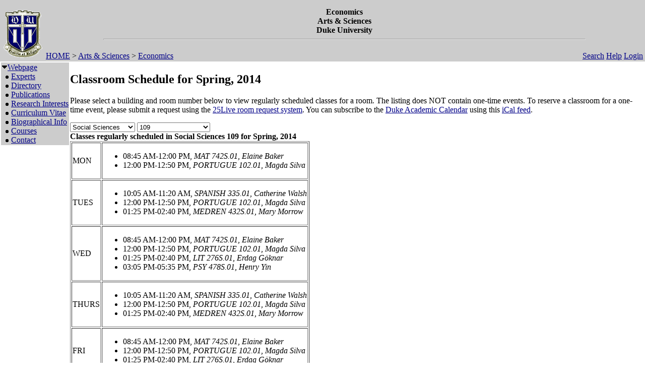

--- FILE ---
content_type: text/html; charset=utf-8
request_url: https://fds.duke.edu/db?courses-25-0-2014-Spring-Social%2520Sciences%251D109-
body_size: 29692
content:
<!DOCTYPE html>
<html xmlns="http://www.w3.org/1999/xhtml" lang="en-US" xml:lang="en-US">
<head>
<title>Classroom Schedule for Spring, 2014</title>
<meta http-equiv="Content-Type" content="text/html; charset=utf-8">
<base href="http://www.econ.duke.edu/">
<meta name="Keywords" content="DukeMathYu,Economics,Duke University,Faculty Database,Faculty Reporting,Faculty Profiles,Annual reports,Resume,Vita,Evaluations">
<meta name="ROBOTS" content="NOINDEX,NOFOLLOW">
<link rel="stylesheet" type="text/css" href="https://fds.duke.edu/styles/fds.css" >
<script src="https://fds.duke.edu/styles/fds.js"></script>
<script>if(0){ if(window.attachEvent){//MS
	window.attachEvent('onload',onLoadCallback);
}else if(window.addEventListener){
	window.addEventListener('load',onLoadCallback,false);
}else{
	window.onload=onLoadCallback;
} }//:= 2025-11-23+13:9:54+3.150.111.43+0 =:
</script>
</head>
<body bgcolor="#FFFFFF" leftmargin="0" link="#000088" marginheight="0" marginwidth="0" topmargin="0" vlink="#666666">
<table cols="3" border="0" width="100%" cellpadding="0" cellspacing="0" bgcolor="#cccccc"><tr valign="middle">
	   <td rowspan="2" width="50">&nbsp;<a href="https://fds.duke.edu/db/aas/Economics"><img 
	   src="https://fds.duke.edu/photos/fac/g0.gif" height="100" border="0" alt="Economics"></a></td>
	   <td colspan="2" align="center"><b><span class="lrg">Economics<br>Arts & Sciences<br>Duke University</span></b><hr width="80%"></td>
   </tr>
   <tr valign="top">
	   <td height="20" align="left" nowrap>&nbsp;<a href="http://fds.duke.edu/db">HOME</a>&nbsp;&gt;&nbsp;<a href="http://fds.duke.edu/db/aas">Arts & Sciences</a>&nbsp;&gt;&nbsp;<a href="http://fds.duke.edu/db/aas/Economics">Economics</a></td>
	   <td align="right" nowrap> &nbsp; &nbsp;<a href="https://fds.duke.edu/db/aas/Economics/search.html">Search</a>&nbsp;<a href="https://fds.duke.edu/db/aas/Economics/help.html">Help</a>&nbsp;<a href="https://fds.duke.edu/db?login-25-0-0" onMouseOver="window.status='Login the database'; return true">Login</a>&nbsp;</td>
   </tr></table><table rows="2" cols="2" border="0" width="100%" cellpadding="0" bgcolor="#FFFFFF">
<tr valign="top" >
<td width="10" >
	<table cols="1" border="0" width="100%" cellpadding="0" cellspacing="1" bgcolor="#cccccc">
		<tr><td nowrap><img src="https://fds.duke.edu/photos/fac/1downarrow.gif"  width="12" height="12" border="0" alt=""  
                      onClick="togSubMenu(this,'menu1','https://fds.duke.edu/photos/fac')"><a href="https://fds.duke.edu/db/aas/Economics"><span class="red">Webpage</span></a><div id="menu1" style="display:block"><img src="https://fds.duke.edu/photos/fac/b.gif" width="19" height="9" alt=""><a href="https://fds.duke.edu/db/aas/Economics/experts.html">Experts</a><br />
<img src="https://fds.duke.edu/photos/fac/b.gif" width="19" height="9" alt=""><a href="https://fds.duke.edu/db/aas/Economics/directory.html">Directory</a><br />
<img src="https://fds.duke.edu/photos/fac/b.gif" width="19" height="9" alt=""><a href="https://fds.duke.edu/db/aas/Economics/publications.html">Publications</a><br />
<img src="https://fds.duke.edu/photos/fac/b.gif" width="19" height="9" alt=""><a href="https://fds.duke.edu/db/aas/Economics/research.html">Research&nbsp;Interests</a><br />
<img src="https://fds.duke.edu/photos/fac/b.gif" width="19" height="9" alt=""><a href="https://fds.duke.edu/db/aas/Economics/cv.html">Curriculum&nbsp;Vitae</a><br />
<img src="https://fds.duke.edu/photos/fac/b.gif" width="19" height="9" alt=""><a href="https://fds.duke.edu/db/aas/Economics/bio.html">Biographical&nbsp;Info</a><br />
<img src="https://fds.duke.edu/photos/fac/b.gif" width="19" height="9" alt=""><a href="https://fds.duke.edu/db/aas/Economics/courses.html"><span class="red">Courses</span></a><br />
<img src="https://fds.duke.edu/photos/fac/b.gif" width="19" height="9" alt=""><a href="https://fds.duke.edu/db/aas/Economics/contacts.html">Contact</a></div></td></tr>
	</table>
</td><td><H2>Classroom Schedule for Spring, 2014</H2>
 
<!-- Main part starts -->

<!--  additional args:this line must be here. srt=8 for sorting by title -->
<p>Please select a building and room number below to view regularly
scheduled classes for a room. The listing does NOT contain one-time
events. To reserve a classroom for a one-time event, please submit a request using the 
<a href="http://25live.collegenet.com/duke">25Live room request system</a>.
You can subscribe to the <a href="https://registrar.duke.edu/current-academic-calendar/">Duke Academic Calendar</a> using this <a href="https://fds.duke.edu/db/cal.ics">iCal feed</a>.</p>

<script language="JavaScript">
// Relational Menus by Nick Heinle and Bill Pena
// The Category constructor function
function Category(name) {
    this.name = name;
    this.length = 0;
}

// The Page constructor function
function Page(name, url) {
    this.name = name;
    this.url = 'https://fds.duke.edu/db?courses-25-0-2014-Spring-' + url;
}

// Variables to keep track of Category objects
var categories = new Array();
var categoriesIndex = -1;
var pagesIndex = -1;

// Helper function to create Category objects
function newCategory(name) {
    categoriesIndex++
    pagesIndex = -1;
    categories[categoriesIndex] = new Category(name);
}

// Helper function to create Page objects
function newPage(name, url) {
    pagesIndex++;
    categories[categoriesIndex][pagesIndex] = new Page(name, url);
    categories[categoriesIndex].length++;
}

// Function to populate the pages menu based on the selected category
function relatePages(category) {
    if (category > 0) {
        categoriesIndex = category - 1;
        var pagesMenu = document.menus.menu2;
        var selected=0;
        
        // Clear the old options
        for (var i = pagesMenu.options.length; i > 1; i--) {
            pagesMenu.options[i] = null;
        }
        
        // Add the new pages
        for (var i = 0; i < categories[categoriesIndex].length; i++) {
            pagesMenu.options[i+1] = 
                new Option(categories[categoriesIndex][i].name);
            if('Social Sciences' && '109' && 
               categories[categoriesIndex].name=='Social Sciences' &&
               categories[categoriesIndex][i].name=='109'){
            	selected=i+1;
            }
        }
        pagesMenu.options[selected].selected = true;
    }
    pagesIndex = 0;
}

// Function to load the appropriate document based on selected page
function gotoPage(page) {
    var url = null;
    if (page > 0) {
        url = categories[categoriesIndex][page-1].url;
    }
    if (url != null) {
        window.location = url;
    }
}

// Create the categories and pages for our cars

newCategory('Allen');newPage('103', 'Allen%251D103');newPage('226', 'Allen%251D226');newPage('229', 'Allen%251D229');newPage('304I', 'Allen%251D304I');newPage('306', 'Allen%251D306');newPage('317', 'Allen%251D317');newPage('318', 'Allen%251D318');newPage('326', 'Allen%251D326');

newCategory('Aquatic');newPage('01', 'Aquatic%251D01');

newCategory('Ark');newPage('001', 'Ark%251D001');newPage('101', 'Ark%251D101');

newCategory('Art');newPage('102', 'Art%251D102');newPage('116', 'Art%251D116');

newCategory('Baldwin');newPage('*', 'Baldwin%251D%252A');

newCategory('Bell Dorm');newPage('EAST 110', 'Bell%2520Dorm%251DEAST%2520110');newPage('WEST 113', 'Bell%2520Dorm%251DWEST%2520113');

newCategory('Biddle');newPage('019', 'Biddle%251D019');newPage('035', 'Biddle%251D035');newPage('041', 'Biddle%251D041');newPage('069', 'Biddle%251D069');newPage('086', 'Biddle%251D086');newPage('101', 'Biddle%251D101');newPage('102', 'Biddle%251D102');newPage('104', 'Biddle%251D104');

newCategory('Bio Sci');newPage('0026', 'Bio%2520Sci%251D0026');newPage('0031', 'Bio%2520Sci%251D0031');newPage('0032', 'Bio%2520Sci%251D0032');newPage('0034', 'Bio%2520Sci%251D0034');newPage('0035', 'Bio%2520Sci%251D0035');newPage('0039', 'Bio%2520Sci%251D0039');newPage('0040', 'Bio%2520Sci%251D0040');newPage('0045', 'Bio%2520Sci%251D0045');newPage('013', 'Bio%2520Sci%251D013');newPage('054', 'Bio%2520Sci%251D054');newPage('060', 'Bio%2520Sci%251D060');newPage('063', 'Bio%2520Sci%251D063');newPage('069', 'Bio%2520Sci%251D069');newPage('073', 'Bio%2520Sci%251D073');newPage('101D', 'Bio%2520Sci%251D101D');newPage('111', 'Bio%2520Sci%251D111');newPage('113', 'Bio%2520Sci%251D113');newPage('130', 'Bio%2520Sci%251D130');newPage('144', 'Bio%2520Sci%251D144');newPage('154', 'Bio%2520Sci%251D154');newPage('155', 'Bio%2520Sci%251D155');

newCategory('Bivins');newPage('109', 'Bivins%251D109');newPage('114', 'Bivins%251D114');newPage('210', 'Bivins%251D210');newPage('214', 'Bivins%251D214');

newCategory('Blackwell');newPage('119', 'Blackwell%251D119');

newCategory('Branson');newPage('100', 'Branson%251D100');newPage('202', 'Branson%251D202');

newCategory('Bridges');newPage('001', 'Bridges%251D001');newPage('007', 'Bridges%251D007');newPage('104', 'Bridges%251D104');newPage('113', 'Bridges%251D113');newPage('201', 'Bridges%251D201');

newCategory('Brodie Rec');newPage('*', 'Brodie%2520Rec%251D%252A');newPage('149', 'Brodie%2520Rec%251D149');newPage('208', 'Brodie%2520Rec%251D208');

newCategory('Bryan Center');newPage('045', 'Bryan%2520Center%251D045');newPage('100', 'Bryan%2520Center%251D100');newPage('127', 'Bryan%2520Center%251D127');newPage('128', 'Bryan%2520Center%251D128');newPage('GRIFFITH F', 'Bryan%2520Center%251DGRIFFITH%2520F');

newCategory('BrynResMed');newPage('103MNB', 'BrynResMed%251D103MNB');newPage('301', 'BrynResMed%251D301');

newCategory('Carl Build');newPage('408', 'Carl%2520Build%251D408');

newCategory('Carr');newPage('103', 'Carr%251D103');newPage('106', 'Carr%251D106');newPage('114', 'Carr%251D114');newPage('125', 'Carr%251D125');newPage('135', 'Carr%251D135');newPage('136', 'Carr%251D136');newPage('137', 'Carr%251D137');newPage('229', 'Carr%251D229');newPage('240', 'Carr%251D240');newPage('241', 'Carr%251D241');newPage('242', 'Carr%251D242');

newCategory('Chapel');newPage('*', 'Chapel%251D%252A');

newCategory('CIEMAS');newPage('1392', 'CIEMAS%251D1392');newPage('1431', 'CIEMAS%251D1431');newPage('1437A', 'CIEMAS%251D1437A');newPage('1441', 'CIEMAS%251D1441');newPage('1464', 'CIEMAS%251D1464');newPage('1464/1446', 'CIEMAS%251D1464%252F1446');newPage('1466', 'CIEMAS%251D1466');newPage('2240', 'CIEMAS%251D2240');newPage('B209', 'CIEMAS%251DB209');

newCategory('Crowell');newPage('106', 'Crowell%251D106');newPage('107', 'Crowell%251D107');newPage('108', 'Crowell%251D108');

newCategory('Divinity');newPage('0011', 'Divinity%251D0011');newPage('0012', 'Divinity%251D0012');newPage('0013', 'Divinity%251D0013');newPage('0014', 'Divinity%251D0014');newPage('0015', 'Divinity%251D0015');newPage('0016', 'Divinity%251D0016');newPage('0041', 'Divinity%251D0041');newPage('0044', 'Divinity%251D0044');newPage('0050', 'Divinity%251D0050');newPage('0054', 'Divinity%251D0054');newPage('030', 'Divinity%251D030');newPage('031', 'Divinity%251D031');newPage('042', 'Divinity%251D042');newPage('050', 'Divinity%251D050');newPage('060', 'Divinity%251D060');

newCategory('East Duke');newPage('108', 'East%2520Duke%251D108');newPage('204', 'East%2520Duke%251D204');newPage('204A', 'East%2520Duke%251D204A');newPage('204B', 'East%2520Duke%251D204B');newPage('204D', 'East%2520Duke%251D204D');newPage('209', 'East%2520Duke%251D209');

newCategory('Few');newPage('FF', 'Few%251DFF');newPage('GG TOWER', 'Few%251DGG%2520TOWER');

newCategory('Franklin Center');newPage('016 A/B', 'Franklin%2520Center%251D016%2520A%252FB');newPage('028', 'Franklin%2520Center%251D028');newPage('230/232', 'Franklin%2520Center%251D230%252F232');

newCategory('French Sci');newPage('1109', 'French%2520Sci%251D1109');newPage('1112', 'French%2520Sci%251D1112');newPage('1238', 'French%2520Sci%251D1238');newPage('1239', 'French%2520Sci%251D1239');newPage('1244', 'French%2520Sci%251D1244');newPage('1247', 'French%2520Sci%251D1247');newPage('1254', 'French%2520Sci%251D1254');newPage('1255', 'French%2520Sci%251D1255');newPage('1259', 'French%2520Sci%251D1259');newPage('1260', 'French%2520Sci%251D1260');newPage('1261', 'French%2520Sci%251D1261');newPage('1262', 'French%2520Sci%251D1262');newPage('1263', 'French%2520Sci%251D1263');newPage('1264', 'French%2520Sci%251D1264');newPage('1265', 'French%2520Sci%251D1265');newPage('1266', 'French%2520Sci%251D1266');newPage('2231', 'French%2520Sci%251D2231');newPage('2237', 'French%2520Sci%251D2237');newPage('ONLINE', 'French%2520Sci%251DONLINE');

newCategory('Friedl Bdg');newPage('102', 'Friedl%2520Bdg%251D102');newPage('107', 'Friedl%2520Bdg%251D107');newPage('118', 'Friedl%2520Bdg%251D118');newPage('126', 'Friedl%2520Bdg%251D126');newPage('204', 'Friedl%2520Bdg%251D204');newPage('216', 'Friedl%2520Bdg%251D216');newPage('225', 'Friedl%2520Bdg%251D225');newPage('240', 'Friedl%2520Bdg%251D240');

newCategory('Fuqua');newPage('4', 'Fuqua%251D4');newPage('CON', 'Fuqua%251DCON');newPage('CRA', 'Fuqua%251DCRA');newPage('DANSBY', 'Fuqua%251DDANSBY');newPage('DES', 'Fuqua%251DDES');newPage('FOR', 'Fuqua%251DFOR');newPage('G', 'Fuqua%251DG');newPage('GEN', 'Fuqua%251DGEN');newPage('LEAMAN', 'Fuqua%251DLEAMAN');newPage('LILLY', 'Fuqua%251DLILLY');newPage('MCC', 'Fuqua%251DMCC');newPage('MOS', 'Fuqua%251DMOS');newPage('RAND', 'Fuqua%251DRAND');newPage('RJR AUD', 'Fuqua%251DRJR%2520AUD');newPage('SA', 'Fuqua%251DSA');newPage('SAUER', 'Fuqua%251DSAUER');newPage('SE', 'Fuqua%251DSE');newPage('SG', 'Fuqua%251DSG');newPage('SRC', 'Fuqua%251DSRC');newPage('SRD', 'Fuqua%251DSRD');

newCategory('GLS 2114');newPage('CONF ROOM', 'GLS%25202114%251DCONF%2520ROOM');

newCategory('Golf Crs');newPage('01', 'Golf%2520Crs%251D01');

newCategory('Gray');newPage('110', 'Gray%251D110');newPage('210', 'Gray%251D210');newPage('220', 'Gray%251D220');newPage('228', 'Gray%251D228');newPage('230B', 'Gray%251D230B');newPage('319', 'Gray%251D319');

newCategory('Gross Hall');newPage('103', 'Gross%2520Hall%251D103');newPage('104', 'Gross%2520Hall%251D104');newPage('105', 'Gross%2520Hall%251D105');newPage('107', 'Gross%2520Hall%251D107');newPage('111', 'Gross%2520Hall%251D111');newPage('318', 'Gross%2520Hall%251D318');

newCategory('GSRB II');newPage('3002', 'GSRB%2520II%251D3002');newPage('3006', 'GSRB%2520II%251D3006');newPage('4002', 'GSRB%2520II%251D4002');

newCategory('Hanes Med');newPage('1032', 'Hanes%2520Med%251D1032');newPage('131', 'Hanes%2520Med%251D131');

newCategory('Hock Plaza');newPage('AUDITORIUM', 'Hock%2520Plaza%251DAUDITORIUM');newPage('HP 214', 'Hock%2520Plaza%251DHP%2520214');

newCategory('Hudson');newPage('010', 'Hudson%251D010');newPage('024C', 'Hudson%251D024C');newPage('02H', 'Hudson%251D02H');newPage('037', 'Hudson%251D037');newPage('101', 'Hudson%251D101');newPage('115', 'Hudson%251D115');newPage('115A', 'Hudson%251D115A');newPage('125', 'Hudson%251D125');newPage('154', 'Hudson%251D154');newPage('201', 'Hudson%251D201');newPage('202A', 'Hudson%251D202A');newPage('207', 'Hudson%251D207');newPage('208', 'Hudson%251D208');newPage('212', 'Hudson%251D212');newPage('216', 'Hudson%251D216');newPage('218', 'Hudson%251D218');newPage('222', 'Hudson%251D222');newPage('224', 'Hudson%251D224');newPage('232', 'Hudson%251D232');

newCategory('Hull St');newPage('104', 'Hull%2520St%251D104');newPage('105', 'Hull%2520St%251D105');

newCategory('Jones');newPage('321', 'Jones%251D321');

newCategory('Keohane');newPage('4B 402 SEM', 'Keohane%251D4B%2520402%2520SEM');newPage('4D 201 SEM', 'Keohane%251D4D%2520201%2520SEM');

newCategory('Kilgo');newPage('HOUSE N', 'Kilgo%251DHOUSE%2520N');

newCategory('Languages');newPage('109', 'Languages%251D109');newPage('114B', 'Languages%251D114B');newPage('207', 'Languages%251D207');newPage('208', 'Languages%251D208');newPage('211', 'Languages%251D211');newPage('305', 'Languages%251D305');newPage('312', 'Languages%251D312');newPage('314', 'Languages%251D314');newPage('320', 'Languages%251D320');

newCategory('Law School');newPage('2211', 'Law%2520School%251D2211');newPage('3000', 'Law%2520School%251D3000');newPage('3037', 'Law%2520School%251D3037');newPage('3041', 'Law%2520School%251D3041');newPage('3043', 'Law%2520School%251D3043');newPage('3171', 'Law%2520School%251D3171');newPage('4040', 'Law%2520School%251D4040');newPage('4042', 'Law%2520School%251D4042');newPage('4044', 'Law%2520School%251D4044');newPage('4045', 'Law%2520School%251D4045');newPage('4046', 'Law%2520School%251D4046');newPage('4047', 'Law%2520School%251D4047');newPage('4049', 'Law%2520School%251D4049');newPage('4055', 'Law%2520School%251D4055');newPage('4172', 'Law%2520School%251D4172');

newCategory('Lemur');newPage('CTR', 'Lemur%251DCTR');

newCategory('LSRC');newPage('A153', 'LSRC%251DA153');newPage('A155', 'LSRC%251DA155');newPage('A156', 'LSRC%251DA156');newPage('A211', 'LSRC%251DA211');newPage('A247', 'LSRC%251DA247');newPage('A312', 'LSRC%251DA312');newPage('B101', 'LSRC%251DB101');newPage('B102', 'LSRC%251DB102');newPage('B105', 'LSRC%251DB105');newPage('B240', 'LSRC%251DB240');newPage('C144', 'LSRC%251DC144');newPage('C335', 'LSRC%251DC335');newPage('D106', 'LSRC%251DD106');newPage('D243', 'LSRC%251DD243');newPage('ONLINE', 'LSRC%251DONLINE');

newCategory('MARINE LAB');newPage('_', 'MARINE%2520LAB%251D_');

newCategory('Med MSRB');newPage('001', 'Med%2520MSRB%251D001');

newCategory('NanDukeMed');newPage('147', 'NanDukeMed%251D147');newPage('252B', 'NanDukeMed%251D252B');newPage('439', 'NanDukeMed%251D439');

newCategory('Nasher');newPage('105', 'Nasher%251D105');newPage('119', 'Nasher%251D119');

newCategory('North Building');newPage('100', 'North%2520Building%251D100');newPage('306', 'North%2520Building%251D306');

newCategory('Nursing');newPage('1009', 'Nursing%251D1009');newPage('1011', 'Nursing%251D1011');newPage('1014', 'Nursing%251D1014');newPage('1017', 'Nursing%251D1017');newPage('1026', 'Nursing%251D1026');newPage('1042', 'Nursing%251D1042');newPage('2062', 'Nursing%251D2062');newPage('2064', 'Nursing%251D2064');newPage('3001', 'Nursing%251D3001');newPage('3088', 'Nursing%251D3088');newPage('DIST LEARN', 'Nursing%251DDIST%2520LEARN');newPage('ONLINE', 'Nursing%251DONLINE');

newCategory('Old Chem');newPage('025', 'Old%2520Chem%251D025');newPage('101', 'Old%2520Chem%251D101');newPage('104', 'Old%2520Chem%251D104');newPage('116', 'Old%2520Chem%251D116');newPage('119', 'Old%2520Chem%251D119');newPage('123', 'Old%2520Chem%251D123');newPage('201', 'Old%2520Chem%251D201');

newCategory('Page');newPage('106', 'Page%251D106');

newCategory('Perkins');newPage('2059', 'Perkins%251D2059');newPage('2060', 'Perkins%251D2060');newPage('2065', 'Perkins%251D2065');newPage('2070', 'Perkins%251D2070');newPage('2071', 'Perkins%251D2071');newPage('2072', 'Perkins%251D2072');newPage('2079', 'Perkins%251D2079');newPage('2085', 'Perkins%251D2085');newPage('2087', 'Perkins%251D2087');newPage('2088', 'Perkins%251D2088');

newCategory('Physics');newPage('0016', 'Physics%251D0016');newPage('047', 'Physics%251D047');newPage('119', 'Physics%251D119');newPage('128', 'Physics%251D128');newPage('130', 'Physics%251D130');newPage('141', 'Physics%251D141');newPage('146', 'Physics%251D146');newPage('147', 'Physics%251D147');newPage('150', 'Physics%251D150');newPage('154', 'Physics%251D154');newPage('205', 'Physics%251D205');newPage('227', 'Physics%251D227');newPage('235', 'Physics%251D235');newPage('259', 'Physics%251D259');newPage('298', 'Physics%251D298');newPage('299', 'Physics%251D299');

newCategory('Rubenstein');newPage('142', 'Rubenstein%251D142');newPage('149', 'Rubenstein%251D149');newPage('151', 'Rubenstein%251D151');newPage('153', 'Rubenstein%251D153');newPage('162', 'Rubenstein%251D162');newPage('207', 'Rubenstein%251D207');newPage('242', 'Rubenstein%251D242');

newCategory('Sands Bldg');newPage('472', 'Sands%2520Bldg%251D472');

newCategory('Sanford');newPage('03', 'Sanford%251D03');newPage('04', 'Sanford%251D04');newPage('05', 'Sanford%251D05');newPage('102', 'Sanford%251D102');newPage('150', 'Sanford%251D150');newPage('224', 'Sanford%251D224');newPage('225', 'Sanford%251D225');

newCategory('Sculpture');newPage('001', 'Sculpture%251D001');

newCategory('SEE INSTRU');newPage('*', 'SEE%2520INSTRU%251D%252A');

newCategory('Smith');newPage('101', 'Smith%251D101');newPage('177', 'Smith%251D177');newPage('200', 'Smith%251D200');newPage('228', 'Smith%251D228');newPage('A233', 'Smith%251DA233');newPage('A258', 'Smith%251DA258');newPage('A266', 'Smith%251DA266');newPage('B189', 'Smith%251DB189');newPage('C104', 'Smith%251DC104');newPage('C106', 'Smith%251DC106');newPage('C107', 'Smith%251DC107');

newCategory('Soc/Psych');newPage('126', 'Soc%252FPsych%251D126');newPage('127', 'Soc%252FPsych%251D127');newPage('128', 'Soc%252FPsych%251D128');newPage('129', 'Soc%252FPsych%251D129');newPage('130', 'Soc%252FPsych%251D130');newPage('133', 'Soc%252FPsych%251D133');newPage('237', 'Soc%252FPsych%251D237');newPage('312A', 'Soc%252FPsych%251D312A');newPage('319', 'Soc%252FPsych%251D319');newPage('329', 'Soc%252FPsych%251D329');newPage('331', 'Soc%252FPsych%251D331');

newCategory('Social Sciences');newPage('105', 'Social%2520Sciences%251D105');newPage('107', 'Social%2520Sciences%251D107');newPage('109', 'Social%2520Sciences%251D109');newPage('111', 'Social%2520Sciences%251D111');newPage('113', 'Social%2520Sciences%251D113');newPage('119', 'Social%2520Sciences%251D119');newPage('124', 'Social%2520Sciences%251D124');newPage('136', 'Social%2520Sciences%251D136');newPage('139', 'Social%2520Sciences%251D139');newPage('228', 'Social%2520Sciences%251D228');newPage('229', 'Social%2520Sciences%251D229');newPage('311', 'Social%2520Sciences%251D311');newPage('327', 'Social%2520Sciences%251D327');

newCategory('Southgate');newPage('100', 'Southgate%251D100');

newCategory('STUDY AWAY');newPage('*', 'STUDY%2520AWAY%251D%252A');

newCategory('Teer');newPage('106', 'Teer%251D106');newPage('114', 'Teer%251D114');newPage('115', 'Teer%251D115');newPage('116', 'Teer%251D116');newPage('203', 'Teer%251D203');newPage('211', 'Teer%251D211');newPage('212', 'Teer%251D212');newPage('216', 'Teer%251D216');newPage('P012', 'Teer%251DP012');newPage('P015', 'Teer%251DP015');newPage('P05', 'Teer%251DP05');

newCategory('Tel Com');newPage('119', 'Tel%2520Com%251D119');

newCategory('Trent');newPage('038A', 'Trent%251D038A');newPage('038B', 'Trent%251D038B');newPage('039', 'Trent%251D039');newPage('039A', 'Trent%251D039A');newPage('040', 'Trent%251D040');newPage('124', 'Trent%251D124');newPage('142', 'Trent%251D142');newPage('242', 'Trent%251D242');newPage('340', 'Trent%251D340');

newCategory('West Duke');newPage('202', 'West%2520Duke%251D202');

newCategory('White');newPage('104', 'White%251D104');newPage('105', 'White%251D105');newPage('106', 'White%251D106');newPage('107', 'White%251D107');newPage('201', 'White%251D201');

newCategory('Wilson Rec');newPage('0016B', 'Wilson%2520Rec%251D0016B');newPage('018', 'Wilson%2520Rec%251D018');newPage('020', 'Wilson%2520Rec%251D020');newPage('09', 'Wilson%2520Rec%251D09');newPage('110', 'Wilson%2520Rec%251D110');newPage('117', 'Wilson%2520Rec%251D117');newPage('125', 'Wilson%2520Rec%251D125');newPage('130', 'Wilson%2520Rec%251D130');newPage('POOL', 'Wilson%2520Rec%251DPOOL');</script>
<script language="JavaScript">
// Variables for the headings used in the menus
var categoryHeading = 'Choose A Building';
var pageHeading = 'Choose A Classroom';
var betweenHeading = ' ';

// Output the form and the categories select menu
document.write('<p /><form name="menus">');
document.write('<select name="menu1" ');
document.write('onChange="relatePages(this.selectedIndex);">');
document.write('<option>' + categoryHeading + '</option>');

// Loop through categories array to display all options
for (var i = 0; i < categories.length; i++) {
	document.write('<option');
	if(categories[i].name == 'Social Sciences'){
		document.write(' selected');
	}
    document.write('>' + categories[i].name + '</option>');
}

// Output the pages select menu
document.write('</select>' + betweenHeading);
document.write('<select name="menu2" ');
document.write('onChange="gotoPage(this.selectedIndex);">');
document.write('<option>' + pageHeading + '</option>');

document.write('</select></form>');
if('Social Sciences' != ''){
	relatePages(document.menus.menu1.selectedIndex);
}

</script><b>Classes regularly scheduled in Social Sciences 109 for Spring, 2014</b>
<table BORDER="1" ><tr >
	<td>MON</td>
	<td><ul><li>08:45 AM-12:00 PM, <em>MAT 742S.01, Elaine Baker</em><!-- netid: --><!-- inactive --></li><li>12:00 PM-12:50 PM, <em>PORTUGUE 102.01, Magda Silva</em><!-- netid:mbcsilva --><!-- inactive --></li></ul></td>
</tr><tr >
	<td>TUES</td>
	<td><ul><li>10:05 AM-11:20 AM, <em>SPANISH 335.01, Catherine Walsh</em><!-- netid:cew32 --><!-- inactive --></li><li>12:00 PM-12:50 PM, <em>PORTUGUE 102.01, Magda Silva</em><!-- netid:mbcsilva --><!-- inactive --></li><li>01:25 PM-02:40 PM, <em>MEDREN 432S.01, Mary Morrow</em><!-- netid:oscar --><!-- inactive --></li></ul></td>
</tr><tr >
	<td>WED</td>
	<td><ul><li>08:45 AM-12:00 PM, <em>MAT 742S.01, Elaine Baker</em><!-- netid: --><!-- inactive --></li><li>12:00 PM-12:50 PM, <em>PORTUGUE 102.01, Magda Silva</em><!-- netid:mbcsilva --><!-- inactive --></li><li>01:25 PM-02:40 PM, <em>LIT 276S.01, Erdag Göknar</em><!-- netid:goknar --><!-- inactive --></li><li>03:05 PM-05:35 PM, <em>PSY 478S.01, Henry Yin</em><!-- netid:hy43 --><!-- inactive --></li></ul></td>
</tr><tr >
	<td>THURS</td>
	<td><ul><li>10:05 AM-11:20 AM, <em>SPANISH 335.01, Catherine Walsh</em><!-- netid:cew32 --><!-- inactive --></li><li>12:00 PM-12:50 PM, <em>PORTUGUE 102.01, Magda Silva</em><!-- netid:mbcsilva --><!-- inactive --></li><li>01:25 PM-02:40 PM, <em>MEDREN 432S.01, Mary Morrow</em><!-- netid:oscar --><!-- inactive --></li></ul></td>
</tr><tr >
	<td>FRI</td>
	<td><ul><li>08:45 AM-12:00 PM, <em>MAT 742S.01, Elaine Baker</em><!-- netid: --><!-- inactive --></li><li>12:00 PM-12:50 PM, <em>PORTUGUE 102.01, Magda Silva</em><!-- netid:mbcsilva --><!-- inactive --></li><li>01:25 PM-02:40 PM, <em>LIT 276S.01, Erdag Göknar</em><!-- netid:goknar --><!-- inactive --></li></ul></td>
</tr><tr >
	<td>SAT</td>
	<td>&nbsp;</td>
</tr><tr bgcolor="#66FFFF">
	<td>SUN</td>
	<td>&nbsp;</td>
</tr></table>

<div id="arr" style="position:absolute;color:red;font-size:15pt;left:-200px;top:-200px;letter-spacing:-2px">-----------------------------</div>
<script language="JavaScript">if(1){function mark(){//alert(1);
var trs = document.getElementsByTagName('tr'),arr=document.getElementById("arr"),tr,done=0;
var dt=new Date(new Date().toLocaleString(undefined, {timeZone: "America/New_York"})),ch=dt.getHours(),cm=dt.getMinutes();
var ct=(ch<12?'AM':'PM')+' '+(ch<12?ch:ch-12)+':'+cm; ct=ct.replace(/\b(\d)\b/g,'0$1'); //alert(ct);
for (var i = 0; (tr=trs[i]); i++){ var clr=window.getComputedStyle(tr).backgroundColor; //alert(clr);
	if(!clr || !clr.match(/102.*255/)) continue; //alert(clr); // 
	var lis=tr.getElementsByTagName('li'),li; //alert(li[0].innerHTML);
	for (var j = 0; (li=lis[j]); j++){ if(done) break;
		if(!li.innerHTML || !li.innerHTML.match(/^\d\d:\d\d [AP]M-/)) continue; //alert(li.innerHTML);
		var a=li.innerHTML.split('-',2),st=a[0],et=a[1].split(',',1); //alert(st+'+'+et[0]);
		a=st.split(' ',2); if(a[1]=='PM'){a[0]=a[0].replace(/^12/,'00');} st=a[1]+' '+a[0]; 
		a=et[0].split(' ',2); if(a[1]=='PM'){a[0]=a[0].replace(/^12/,'00');} et=a[1]+' '+a[0]; 
		var cst=ct.localeCompare(st),cet=ct.localeCompare(et);
		if(li.style.color) li.style.color='black';
		if(cst<0){//before
			done=-12;
		}else if (cet<=0){//in
			done=-5; li.style.color='red';
		}else if(!lis[j+1]){// last
			done=8;
		}
		if(done && done != -5){
			arr.style.left=(li.getBoundingClientRect().left + window.pageXOffset-35)+'px';
			arr.style.top=(li.getBoundingClientRect().top + window.pageYOffset+done-1)+'px'; //alert(arr.style.left+'+'+arr.style.top+':'+ct+'='+st+'+'+et+'d'+done);
		}else if(done){ // hide
			arr.style.top='-200px';
		}
	}
}} mark(); setTimeout(function(){setInterval(mark, 60000)},(60-(new Date()).getSeconds()+1)*1000);
}</script><p>
<b>Recent calendar:</b>
<ul><li>7 November 2025 - Last day to withdraw with W from Fall 2025�classes (undergraduates only)</li><li>10 November 2025 - Registration ends for Spring�2026</li><li>11 November 2025 - Drop/Add begins for Spring 2026</li><li><b>25 November 2025 - Thanksgiving recess begins (10:30 PM);�Graduate classes end</b></li><li><b>26 November 2025 - 9 December 2025 - Graduate reading period</b></li><li><b>27 November 2025 - [staff] Thanksgiving Day</b></li><li><b>28 November 2025 - [staff] Friday After Thanksgiving</b></li><li><b>1 December 2025 - Undergraduate classes resume (8:30 AM)</b></li><li><b>5 December 2025 - Undergraduate classes end</b></li><li><b>6 December 2025 - 9 December 2025 - Undergraduate reading period</b></li><li><b>10 December 2025 - Final examinations begin (9:00 AM)</b></li></ul><!-- Main part ends --></td></tr><tr><td colspan="2"><hr><a href="http://www.duke.edu" >Duke University</a> * <a href="http://www.aas.duke.edu/" >Arts & Sciences</a> * <a href="http://www.econ.duke.edu/" >Economics</a> * <a href="http://fds.duke.edu/db/aas/Economics/faculty">Faculty</a> * <a href="http://fds.duke.edu/db/aas/Economics/research">Research</a> * <a href="http://fds.duke.edu/db/aas/Economics/staff">Staff</a> * <a href="http://fds.duke.edu/db/aas/Economics/master%2527s">Master's</a> * <a href="http://fds.duke.edu/db/aas/Economics/ph.d.">Ph.D.</a> * <a href="https://fds.duke.edu/db" >Reload</a> * <a href="https://fds.duke.edu/db?login-25-0-0" >Login</a>
</td></tr></table>
<span class="x"><a href="https://fds.duke.edu/config.yml">x</a></span>
</body>
</html>